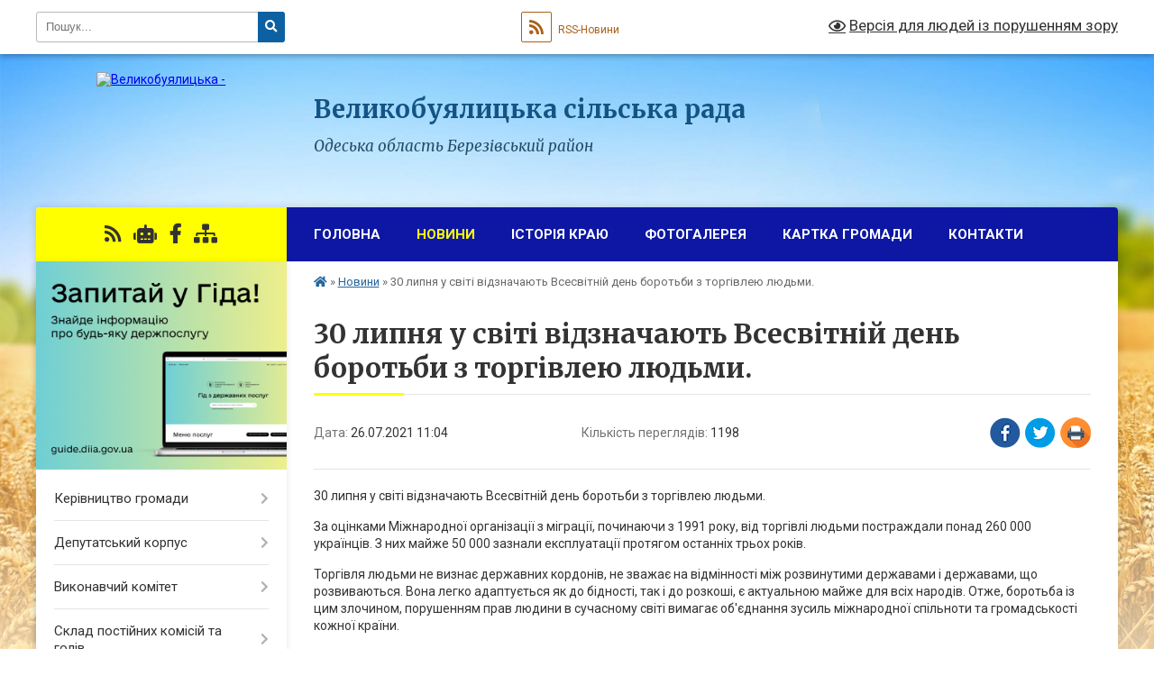

--- FILE ---
content_type: text/html; charset=UTF-8
request_url: https://vbuyalycka-gromada.gov.ua/news/1627460078/
body_size: 16855
content:
<!DOCTYPE html>
<html lang="uk">
<head>
	<!--[if IE]><meta http-equiv="X-UA-Compatible" content="IE=edge"><![endif]-->
	<meta charset="utf-8">
	<meta name="viewport" content="width=device-width, initial-scale=1">
	<!--[if IE]><script>
		document.createElement('header');
		document.createElement('nav');
		document.createElement('main');
		document.createElement('section');
		document.createElement('article');
		document.createElement('aside');
		document.createElement('footer');
		document.createElement('figure');
		document.createElement('figcaption');
	</script><![endif]-->
	<title>30 липня у світі відзначають Всесвітній день боротьби з торгівлею людьми. | Великобуялицька cільська рада Одеська область Березівський район</title>
	<meta name="description" content="30 липня у світі відзначають Всесвітній день боротьби з торгівлею людьми.. . За оцінками Міжнародної організації з міграції, починаючи з 1991 року, від торгівлі людьми постраждали понад 260 000 українців. З них майже 50 000 зазнали експлуат">
	<meta name="keywords" content="30, липня, у, світі, відзначають, Всесвітній, день, боротьби, з, торгівлею, людьми., |, Великобуялицька, cільська, рада, Одеська, область, Березівський, район">

	
		<meta property="og:image" content="https://rada.info/upload/users_files/04378416/gerb/ivanivskiy-rayon_1.png">
	<meta property="og:image:width" content="140">
	<meta property="og:image:height" content="140">
			<meta property="og:title" content="30 липня у світі відзначають Всесвітній день боротьби з торгівлею людьми.">
			<meta property="og:description" content="30 липня у світі відзначають Всесвітній день боротьби з торгівлею людьми.">
			<meta property="og:type" content="article">
	<meta property="og:url" content="https://vbuyalycka-gromada.gov.ua/news/1627460078/">
		
		<link rel="apple-touch-icon" sizes="57x57" href="https://gromada.org.ua/apple-icon-57x57.png">
	<link rel="apple-touch-icon" sizes="60x60" href="https://gromada.org.ua/apple-icon-60x60.png">
	<link rel="apple-touch-icon" sizes="72x72" href="https://gromada.org.ua/apple-icon-72x72.png">
	<link rel="apple-touch-icon" sizes="76x76" href="https://gromada.org.ua/apple-icon-76x76.png">
	<link rel="apple-touch-icon" sizes="114x114" href="https://gromada.org.ua/apple-icon-114x114.png">
	<link rel="apple-touch-icon" sizes="120x120" href="https://gromada.org.ua/apple-icon-120x120.png">
	<link rel="apple-touch-icon" sizes="144x144" href="https://gromada.org.ua/apple-icon-144x144.png">
	<link rel="apple-touch-icon" sizes="152x152" href="https://gromada.org.ua/apple-icon-152x152.png">
	<link rel="apple-touch-icon" sizes="180x180" href="https://gromada.org.ua/apple-icon-180x180.png">
	<link rel="icon" type="image/png" sizes="192x192"  href="https://gromada.org.ua/android-icon-192x192.png">
	<link rel="icon" type="image/png" sizes="32x32" href="https://gromada.org.ua/favicon-32x32.png">
	<link rel="icon" type="image/png" sizes="96x96" href="https://gromada.org.ua/favicon-96x96.png">
	<link rel="icon" type="image/png" sizes="16x16" href="https://gromada.org.ua/favicon-16x16.png">
	<link rel="manifest" href="https://gromada.org.ua/manifest.json">
	<meta name="msapplication-TileColor" content="#ffffff">
	<meta name="msapplication-TileImage" content="https://gromada.org.ua/ms-icon-144x144.png">
	<meta name="theme-color" content="#ffffff">
	
	
		<meta name="robots" content="">
	
	<link rel="preconnect" href="https://fonts.googleapis.com">
	<link rel="preconnect" href="https://fonts.gstatic.com" crossorigin>
	<link href="https://fonts.googleapis.com/css?family=Merriweather:400i,700|Roboto:400,400i,700,700i&amp;subset=cyrillic-ext" rel="stylesheet">

    <link rel="preload" href="https://cdnjs.cloudflare.com/ajax/libs/font-awesome/5.9.0/css/all.min.css" as="style">
	<link rel="stylesheet" href="https://cdnjs.cloudflare.com/ajax/libs/font-awesome/5.9.0/css/all.min.css" integrity="sha512-q3eWabyZPc1XTCmF+8/LuE1ozpg5xxn7iO89yfSOd5/oKvyqLngoNGsx8jq92Y8eXJ/IRxQbEC+FGSYxtk2oiw==" crossorigin="anonymous" referrerpolicy="no-referrer" />
	
    <link rel="preload" href="//gromada.org.ua/themes/nature/css/styles_vip.css?v=3.31" as="style">
	<link rel="stylesheet" href="//gromada.org.ua/themes/nature/css/styles_vip.css?v=3.31">
	<link rel="stylesheet" href="//gromada.org.ua/themes/nature/css/48425/theme_vip.css?v=1769262297">
	
		<!--[if lt IE 9]>
	<script src="https://oss.maxcdn.com/html5shiv/3.7.2/html5shiv.min.js"></script>
	<script src="https://oss.maxcdn.com/respond/1.4.2/respond.min.js"></script>
	<![endif]-->
	<!--[if gte IE 9]>
	<style type="text/css">
		.gradient { filter: none; }
	</style>
	<![endif]-->

</head>
<body class="">

	<a href="#top_menu" class="skip-link link" aria-label="Перейти до головного меню (Alt+1)" accesskey="1">Перейти до головного меню (Alt+1)</a>
	<a href="#left_menu" class="skip-link link" aria-label="Перейти до бічного меню (Alt+2)" accesskey="2">Перейти до бічного меню (Alt+2)</a>
    <a href="#main_content" class="skip-link link" aria-label="Перейти до головного вмісту (Alt+3)" accesskey="3">Перейти до текстового вмісту (Alt+3)</a>



		<div id="all_screen">

						<section class="search_menu">
				<div class="wrap">
					<div class="row">
						<div class="grid-25 fl">
							<form action="https://vbuyalycka-gromada.gov.ua/search/" class="search">
								<input type="text" name="q" value="" placeholder="Пошук..." aria-label="Введіть пошукову фразу" required>
								<button type="submit" name="search" value="y" aria-label="Натисніть для здійснення пошуку"><i class="fa fa-search"></i></button>
							</form>
							<a id="alt_version_eye" href="#" title="Версія для людей із порушенням зору" onclick="return set_special('89abd104848b3dc8fa0d75a8ce5d678eb39be20c');"><i class="far fa-eye"></i></a>
						</div>
						<div class="grid-75">
							<div class="row">
								<div class="grid-25" style="padding-top: 13px;">
									<div id="google_translate_element"></div>
								</div>
								<div class="grid-25" style="padding-top: 13px;">
									<a href="https://gromada.org.ua/rss/48425/" class="rss" title="RSS-стрічка"><span><i class="fa fa-rss"></i></span> RSS-Новини</a>
								</div>
								<div class="grid-50 alt_version_block">

									<div class="alt_version">
										<a href="#" class="set_special_version" onclick="return set_special('89abd104848b3dc8fa0d75a8ce5d678eb39be20c');"><i class="far fa-eye"></i> Версія для людей із порушенням зору</a>
									</div>

								</div>
								<div class="clearfix"></div>
							</div>
						</div>
						<div class="clearfix"></div>
					</div>
				</div>
			</section>
			
			<header>
				<div class="wrap">
					<div class="row">

						<div class="grid-25 logo fl">
							<a href="https://vbuyalycka-gromada.gov.ua/" id="logo">
								<img src="https://rada.info/upload/users_files/04378416/gerb/ivanivskiy-rayon_1.png" alt="Великобуялицька - ">
							</a>
						</div>
						<div class="grid-75 title fr">
							<div class="slogan_1">Великобуялицька cільська рада</div>
							<div class="slogan_2">Одеська область Березівський район</div>
						</div>
						<div class="clearfix"></div>

					</div>
				</div>
			</header>

			<div class="wrap">
				<section class="middle_block">

					<div class="row">
						<div class="grid-75 fr">
							<nav class="main_menu" id="top_menu">
								<ul>
																		<li class="">
										<a href="https://vbuyalycka-gromada.gov.ua/main/">Головна</a>
																													</li>
																		<li class="active">
										<a href="https://vbuyalycka-gromada.gov.ua/news/">Новини</a>
																													</li>
																		<li class="">
										<a href="https://vbuyalycka-gromada.gov.ua/istoriya-kraju-14-20-26-19-02-2019/">Історія краю</a>
																													</li>
																		<li class=" has-sub">
										<a href="https://vbuyalycka-gromada.gov.ua/photo/">Фотогалерея</a>
																				<button onclick="return show_next_level(this);" aria-label="Показати підменю"></button>
																														<ul>
																						<li>
												<a href="https://vbuyalycka-gromada.gov.ua/velikij-buyalik-12-34-33-26-03-2024/">Великий Буялик</a>
																																			</li>
																						<li>
												<a href="https://vbuyalycka-gromada.gov.ua/petrivka-14-18-59-26-03-2024/">Петрівка</a>
																																			</li>
																																</ul>
																			</li>
																		<li class="">
										<a href="https://vbuyalycka-gromada.gov.ua/structure/">Картка громади</a>
																													</li>
																		<li class="">
										<a href="https://vbuyalycka-gromada.gov.ua/feedback/">Контакти</a>
																													</li>
																										</ul>

								<button class="menu-button" id="open-button" tabindex="-1"><i class="fas fa-bars"></i> Меню сайту</button>

							</nav>
							<div class="clearfix"></div>

														<section class="bread_crumbs">
								<div xmlns:v="http://rdf.data-vocabulary.org/#"><a href="https://vbuyalycka-gromada.gov.ua/" title="Головна сторінка"><i class="fas fa-home"></i></a> &raquo; <a href="https://vbuyalycka-gromada.gov.ua/news/" aria-current="page">Новини</a>  &raquo; <span>30 липня у світі відзначають Всесвітній день боротьби з торгівлею людьми.</span></div>
							</section>
							
							<main id="main_content">

																											<h1>30 липня у світі відзначають Всесвітній день боротьби з торгівлею людьми.</h1>


<div class="row">
	<div class="grid-30 one_news_date">
		Дата: <span>26.07.2021 11:04</span>
	</div>
	<div class="grid-30 one_news_count">
		Кількість переглядів: <span>1198</span>
	</div>
		<div class="grid-30 one_news_socials">
		<button class="social_share" data-type="fb" aria-label="Поширити у Фейсбук"><img src="//gromada.org.ua/themes/nature/img/share/fb.png" alt="Іконака Фейсбук"></button>
		<button class="social_share" data-type="tw" aria-label="Поширити у Твітер"><img src="//gromada.org.ua/themes/nature/img/share/tw.png" alt="Іконка Твітер"></button>
		<button class="print_btn" onclick="window.print();" aria-label="Надрукувати"><img src="//gromada.org.ua/themes/nature/img/share/print.png" alt="Іконка принтеру"></button>
	</div>
		<div class="clearfix"></div>
</div>

<hr>

<p>30 липня у світі відзначають Всесвітній день боротьби з торгівлею людьми.</p>

<p>За оцінками Міжнародної організації з міграції, починаючи з 1991 року, від торгівлі людьми постраждали понад 260 000 українців. З них майже 50 000 зазнали експлуатації протягом останніх трьох років.</p>

<p>Торгівля людьми не визнає державних кордонів, не зважає на відмінності між розвинутими державами і державами, що розвиваються. Вона легко адаптується як до бідності, так і до розкоші, є актуальною майже для всіх народів. Отже, боротьба із цим злочином, порушенням прав людини в сучасному світі вимагає об&#39;єднання зусиль міжнародної спільноти та громадськості кожної країни.</p>

<p>Відео за посиланням:&nbsp;<a href="https://www.youtube.com/watch?v=Kj3qKrgKMiw&amp;list=LL&amp;index=3">https://www.youtube.com/watch?v=Kj3qKrgKMiw&amp;list=LL&amp;index=3</a></p>
<div class="clearfix"></div>

<hr>



<p><a href="https://vbuyalycka-gromada.gov.ua/news/" class="btn btn-grey">&laquo; повернутися</a></p>																	
							</main>
						</div>
						<div class="grid-25 fl">

							<div class="project_name">
								<a href="https://gromada.org.ua/rss/48425/" rel="nofollow" target="_blank" title="RSS-стрічка новин сайту"><i class="fas fa-rss"></i></a>
																<a href="https://vbuyalycka-gromada.gov.ua/feedback/#chat_bot" title="Наша громада в смартфоні"><i class="fas fa-robot"></i></a>
																																<a href="https://www.facebook.com/groups/petrovka.nash.dom/" rel="nofollow" target="_blank" title="Приєднуйтесь до нас у Facebook"><i class="fab fa-facebook-f"></i></a>																								<a href="https://vbuyalycka-gromada.gov.ua/sitemap/" title="Мапа сайту"><i class="fas fa-sitemap"></i></a>
							</div>
							<aside class="left_sidebar">
				
																<div class="diia_guide">
									<a href="https://guide.diia.gov.ua/" rel="nofollow" target="_blank"><img src="https://gromada.org.ua/upload/diia_guide.jpg" alt="Гід державних послуг"></a>
								</div>
								
																<nav class="sidebar_menu" id="left_menu">
									<ul>
																				<li class=" has-sub">
											<a href="https://vbuyalycka-gromada.gov.ua/kerivnictvo-gromadi-09-39-13-21-01-2020/">Керівництво громади</a>
																						<button onclick="return show_next_level(this);" aria-label="Показати підменю"></button>
																																	<i class="fa fa-chevron-right"></i>
											<ul>
																								<li class="">
													<a href="https://vbuyalycka-gromada.gov.ua/grafik-prijomu-gromadyan-15-04-22-26-12-2025/">Графік прийому громадян</a>
																																						</li>
																																			</ul>
																					</li>
																				<li class=" has-sub">
											<a href="https://vbuyalycka-gromada.gov.ua/deputatskij-korpus-13-37-20-15-02-2019/">Депутатський корпус</a>
																						<button onclick="return show_next_level(this);" aria-label="Показати підменю"></button>
																																	<i class="fa fa-chevron-right"></i>
											<ul>
																								<li class="">
													<a href="https://vbuyalycka-gromada.gov.ua/sklad-deputativ-viii-sklikannya-10-01-35-15-12-2020/">Склад депутатів VII скликання</a>
																																						</li>
																								<li class="">
													<a href="https://vbuyalycka-gromada.gov.ua/sklad-deputativ-ih-sklikannya-10-09-21-15-12-2020/">Склад депутатів VIII скликання</a>
																																						</li>
																								<li class="">
													<a href="https://vbuyalycka-gromada.gov.ua/viborchij-okrug-13-52-45-15-12-2020/">Опис меж виборчого округу депутатів</a>
																																						</li>
																																			</ul>
																					</li>
																				<li class=" has-sub">
											<a href="https://vbuyalycka-gromada.gov.ua/vikonavchij-komitet-13-32-27-15-02-2019/">Виконавчий комітет</a>
																						<button onclick="return show_next_level(this);" aria-label="Показати підменю"></button>
																																	<i class="fa fa-chevron-right"></i>
											<ul>
																								<li class=" has-sub">
													<a href="https://vbuyalycka-gromada.gov.ua/2025-16-04-02-08-01-2025/">2025</a>
																										<button onclick="return show_next_level(this);" aria-label="Показати підменю"></button>
																																							<i class="fa fa-chevron-right"></i>
													<ul>
																												<li><a href="https://vbuyalycka-gromada.gov.ua/proekti-rishen-vikonavchogo-komitetu-16-04-27-08-01-2025/">Проєкти рішень виконавчого комітету</a></li>
																												<li><a href="https://vbuyalycka-gromada.gov.ua/rishennya-vikonavchogo-komitetu-16-06-03-08-01-2025/">Рішення Виконавчого комітету</a></li>
																																									</ul>
																									</li>
																								<li class=" has-sub">
													<a href="https://vbuyalycka-gromada.gov.ua/2024-09-42-11-05-11-2024/">2024</a>
																										<button onclick="return show_next_level(this);" aria-label="Показати підменю"></button>
																																							<i class="fa fa-chevron-right"></i>
													<ul>
																												<li><a href="https://vbuyalycka-gromada.gov.ua/rishennya-vikonavchogo-komitetu-09-42-37-05-11-2024/">Рішення Виконавчого комітету</a></li>
																												<li><a href="https://vbuyalycka-gromada.gov.ua/proekti-rishen-vikonavchogo-komitetu-09-43-03-05-11-2024/">Проєкти рішень виконавчого комітету</a></li>
																																									</ul>
																									</li>
																								<li class=" has-sub">
													<a href="https://vbuyalycka-gromada.gov.ua/2026-09-11-58-06-01-2026/">2026</a>
																										<button onclick="return show_next_level(this);" aria-label="Показати підменю"></button>
																																							<i class="fa fa-chevron-right"></i>
													<ul>
																												<li><a href="https://vbuyalycka-gromada.gov.ua/proekti-rishen-vikonavchogo-komitetu-09-12-24-06-01-2026/">Проєкти рішень виконавчого комітету</a></li>
																												<li><a href="https://vbuyalycka-gromada.gov.ua/rishennya-vikonavchogo-komitetu-09-12-38-06-01-2026/">Рішення Виконавчого комітету</a></li>
																																									</ul>
																									</li>
																																			</ul>
																					</li>
																				<li class=" has-sub">
											<a href="https://vbuyalycka-gromada.gov.ua/sklad-postijnih-komisij-ta-goliv-13-30-14-15-02-2019/">Склад постійних комісій та голів</a>
																						<button onclick="return show_next_level(this);" aria-label="Показати підменю"></button>
																																	<i class="fa fa-chevron-right"></i>
											<ul>
																								<li class="">
													<a href="https://vbuyalycka-gromada.gov.ua/polozhennya-pro-postijni-komisii-velikobuyalickoi-silskoi-radi-16-40-57-15-12-2020/">ПОЛОЖЕННЯ  про постійні комісії Великобуялицької сільської ради</a>
																																						</li>
																																			</ul>
																					</li>
																				<li class=" has-sub">
											<a href="https://vbuyalycka-gromada.gov.ua/rishennya-sesij-velikobuyalickoi-silskoi-radi-11-54-29-15-12-2020/">Проекти рішень, рішення та відеозаписи сесій Великобуялицької сільської ради</a>
																						<button onclick="return show_next_level(this);" aria-label="Показати підменю"></button>
																																	<i class="fa fa-chevron-right"></i>
											<ul>
																								<li class="">
													<a href="https://vbuyalycka-gromada.gov.ua/reglament-velikobuyalickoi-silskoi-radi-13-55-55-15-12-2020/">Регламент Великобуялицької сільської ради</a>
																																						</li>
																								<li class="">
													<a href="https://vbuyalycka-gromada.gov.ua/i-sesiya-viii-cklikannya-11-56-22-15-12-2020/">Рішення сесій Великобуялицької сільської ради VIII cкликання</a>
																																						</li>
																								<li class=" has-sub">
													<a href="https://vbuyalycka-gromada.gov.ua/2023-rik-11-02-16-24-02-2023/">2023 рік</a>
																										<button onclick="return show_next_level(this);" aria-label="Показати підменю"></button>
																																							<i class="fa fa-chevron-right"></i>
													<ul>
																												<li><a href="https://vbuyalycka-gromada.gov.ua/xxxi-sesiya-viii-sklikannya-vid-16082023-r-11-13-03-30-08-2023/">XXXІ сесія VIII скликання від 16.08.2023 р</a></li>
																												<li><a href="https://vbuyalycka-gromada.gov.ua/xxx-sesiya-viii-sklikannya-vid-26062023-r-08-56-47-05-07-2023/">XXX сесія VIII скликання від 26.06.2023 р</a></li>
																												<li><a href="https://vbuyalycka-gromada.gov.ua/xxix-sesiya-viii-sklikannya-vid-23052023-r-13-26-31-01-06-2023/">XXIX сесія VIII скликання від 23.05.2023 р</a></li>
																												<li><a href="https://vbuyalycka-gromada.gov.ua/xxviii-sesiya-viii-sklikannya-10-23-00-09-05-2023/">XXVIII сесія VIII скликання від 01.05.2023р</a></li>
																												<li><a href="https://vbuyalycka-gromada.gov.ua/hhvii-sesiya-viii-sklikannya-vid-10042023-16-18-22-17-04-2023/">ХХVII сесія VIII скликання від 10.04.2023</a></li>
																												<li><a href="https://vbuyalycka-gromada.gov.ua/xxvi-sesiya-viii-sklikannya-vid-23032023-14-19-55-06-04-2023/">XXVI сесія  VIII скликання від 23.03.2023</a></li>
																												<li><a href="https://vbuyalycka-gromada.gov.ua/xxv-sesiya-viii-sklikannya-13-39-56-24-02-2023/">XXV сесія VIII скликання від 14.02.2023</a></li>
																												<li><a href="https://vbuyalycka-gromada.gov.ua/xxiv-sesiya-viii-sklikannya-11-52-35-24-02-2023/">XXIV сесія VIII скликання від 27.01.2023р</a></li>
																												<li><a href="https://vbuyalycka-gromada.gov.ua/32-sesiya-viii-sklikannya-vid-11092023-r-09-14-52-10-10-2023/">32 сесія VIII скликання від 11.09.2023 р</a></li>
																												<li><a href="https://vbuyalycka-gromada.gov.ua/34-sesiya-8-sklikannya-vid-15-grudnya-2023-roku-15-11-31-05-01-2024/">34 сесія 8 скликання від 15 грудня 2023 року</a></li>
																																									</ul>
																									</li>
																								<li class=" has-sub">
													<a href="https://vbuyalycka-gromada.gov.ua/2024-13-58-49-05-02-2024/">2024 рік</a>
																										<button onclick="return show_next_level(this);" aria-label="Показати підменю"></button>
																																							<i class="fa fa-chevron-right"></i>
													<ul>
																												<li><a href="https://vbuyalycka-gromada.gov.ua/proekti-rishen-velikobuyalickoi-silskoi-radi-08-49-05-16-09-2024/">Проєкти рішень Великобуялицької сільської ради</a></li>
																												<li><a href="https://vbuyalycka-gromada.gov.ua/rishennya-velikobuyalickoi-silskoi-radi-10-10-09-05-11-2024/">Рішення Великобуялицької сільської ради</a></li>
																																									</ul>
																									</li>
																								<li class=" has-sub">
													<a href="https://vbuyalycka-gromada.gov.ua/2025-rik-16-05-38-08-01-2025/">2025 рік</a>
																										<button onclick="return show_next_level(this);" aria-label="Показати підменю"></button>
																																							<i class="fa fa-chevron-right"></i>
													<ul>
																												<li><a href="https://vbuyalycka-gromada.gov.ua/proekti-rishen-velikobuyalickoi-silskoi-radi-16-06-45-08-01-2025/">Проєкти рішень Великобуялицької сільської ради</a></li>
																												<li><a href="https://vbuyalycka-gromada.gov.ua/rishennya-velikobuyalickoi-silskoi-radi-16-07-03-08-01-2025/">Рішення Великобуялицької сільської ради</a></li>
																																									</ul>
																									</li>
																								<li class="">
													<a href="https://vbuyalycka-gromada.gov.ua/video-translyacii-11-00-32-24-10-2024/">Відео - трансляції</a>
																																						</li>
																								<li class="">
													<a href="https://vbuyalycka-gromada.gov.ua/rishennya-sesij-velikobuyalickoi-silskoi-radi-vii-sklikannya-12-24-36-26-03-2024/">Рішення сесій Великобуялицької сільської ради VII скликання</a>
																																						</li>
																								<li class=" has-sub">
													<a href="https://vbuyalycka-gromada.gov.ua/2026-rik-09-45-50-06-01-2026/">2026 рік</a>
																										<button onclick="return show_next_level(this);" aria-label="Показати підменю"></button>
																																							<i class="fa fa-chevron-right"></i>
													<ul>
																												<li><a href="https://vbuyalycka-gromada.gov.ua/proekti-rishen-velikobuyalickoi-silskoi-radi-09-46-07-06-01-2026/">Проєкти рішень Великобуялицької сільської ради</a></li>
																												<li><a href="https://vbuyalycka-gromada.gov.ua/rishennya-velikobuyalickoi-silskoi-radi-09-46-20-06-01-2026/">Рішення Великобуялицької сільської ради</a></li>
																																									</ul>
																									</li>
																																			</ul>
																					</li>
																				<li class=" has-sub">
											<a href="https://vbuyalycka-gromada.gov.ua/bjudzhet-dlya-gromadyan-13-22-58-07-04-2020/">Бюджет громади</a>
																						<button onclick="return show_next_level(this);" aria-label="Показати підменю"></button>
																																	<i class="fa fa-chevron-right"></i>
											<ul>
																								<li class=" has-sub">
													<a href="https://vbuyalycka-gromada.gov.ua/zviti-po-pasportam-za-2020-rik-16-04-51-19-04-2021/">Звіти паспортів  бюджетних програм</a>
																										<button onclick="return show_next_level(this);" aria-label="Показати підменю"></button>
																																							<i class="fa fa-chevron-right"></i>
													<ul>
																												<li><a href="https://vbuyalycka-gromada.gov.ua/2021-rik-14-44-38-25-01-2022/">Фінансовий відділ</a></li>
																												<li><a href="https://vbuyalycka-gromada.gov.ua/viddil-osviti-14-59-05-25-01-2022/">Відділ освіти</a></li>
																												<li><a href="https://vbuyalycka-gromada.gov.ua/aparat-15-32-50-25-01-2022/">Апарат</a></li>
																																									</ul>
																									</li>
																								<li class=" has-sub">
													<a href="javascript:;">Паспорти бюджетних программ - Великобуялицька сільська рада Березівського району Одеської області</a>
																										<button onclick="return show_next_level(this);" aria-label="Показати підменю"></button>
																																							<i class="fa fa-chevron-right"></i>
													<ul>
																												<li><a href="https://vbuyalycka-gromada.gov.ua/2023-rik-11-54-40-01-08-2023/">2023 рік</a></li>
																												<li><a href="https://vbuyalycka-gromada.gov.ua/2021-rikj-11-14-29-14-03-2024/">2021 рік</a></li>
																												<li><a href="https://vbuyalycka-gromada.gov.ua/2022-11-27-10-14-03-2024/">2022 рік</a></li>
																												<li><a href="https://vbuyalycka-gromada.gov.ua/2024-rik-11-27-55-14-03-2024/">2024 рік</a></li>
																												<li><a href="https://vbuyalycka-gromada.gov.ua/2025-09-29-29-21-01-2025/">2025 рік</a></li>
																																									</ul>
																									</li>
																								<li class=" has-sub">
													<a href="https://vbuyalycka-gromada.gov.ua/pasporta-bjudzhetnih-programm-na-2021-rik-15-15-28-30-03-2021/">Паспорта бюджетних программ - Відділ освіти, молоді та спорту Великобуялицької сільської ради</a>
																										<button onclick="return show_next_level(this);" aria-label="Показати підменю"></button>
																																							<i class="fa fa-chevron-right"></i>
													<ul>
																												<li><a href="https://vbuyalycka-gromada.gov.ua/2021-rik-11-28-26-14-03-2024/">2021 рік</a></li>
																												<li><a href="https://vbuyalycka-gromada.gov.ua/2022-rik-11-28-43-14-03-2024/">2022 рік</a></li>
																												<li><a href="https://vbuyalycka-gromada.gov.ua/2023-rik-11-28-57-14-03-2024/">2023 рік</a></li>
																												<li><a href="https://vbuyalycka-gromada.gov.ua/2024-rik-11-29-14-14-03-2024/">2024 рік</a></li>
																																									</ul>
																									</li>
																								<li class=" has-sub">
													<a href="https://vbuyalycka-gromada.gov.ua/pasporti-bjudzhetnih-programm-finansovij-viddil-berezivskogo-rajonu-odeskoi-oblasti-11-51-56-21-03-2024/">Паспорти бюджетних программ - Фінансовий відділ Великобуялицької сільської ради</a>
																										<button onclick="return show_next_level(this);" aria-label="Показати підменю"></button>
																																							<i class="fa fa-chevron-right"></i>
													<ul>
																												<li><a href="https://vbuyalycka-gromada.gov.ua/2020-rik-11-56-27-21-03-2024/">2020 рік</a></li>
																												<li><a href="https://vbuyalycka-gromada.gov.ua/2021-rik-11-56-47-21-03-2024/">2021 рік</a></li>
																												<li><a href="https://vbuyalycka-gromada.gov.ua/2022-rik-11-57-12-21-03-2024/">2022 рік</a></li>
																												<li><a href="https://vbuyalycka-gromada.gov.ua/2023-rik-11-57-35-21-03-2024/">2023 рік</a></li>
																												<li><a href="https://vbuyalycka-gromada.gov.ua/2024-rik-11-57-57-21-03-2024/">2024 рік</a></li>
																																									</ul>
																									</li>
																								<li class="">
													<a href="https://vbuyalycka-gromada.gov.ua/rishennya-pro-bjudzhet-velikobuyalickoi-silskoi-obednanoi-teritorialnoi-gromadi-na-2021-rik-14-52-39-12-01-2021/">Рішення про бюджет Великобуялицької сільської об'єднаної територіальної громади на 2021 рік</a>
																																						</li>
																								<li class="">
													<a href="https://vbuyalycka-gromada.gov.ua/prognoz-bjudzhetu-na-20222024-roki-13-58-13-14-09-2021/">Прогноз бюджету на 2022-2024 роки.</a>
																																						</li>
																								<li class=" has-sub">
													<a href="https://vbuyalycka-gromada.gov.ua/zvit-pro-vikonannya-bjudzhetu-za-2020-rik-09-12-22-15-03-2021/">Звіт про виконання бюджету</a>
																										<button onclick="return show_next_level(this);" aria-label="Показати підменю"></button>
																																							<i class="fa fa-chevron-right"></i>
													<ul>
																												<li><a href="https://vbuyalycka-gromada.gov.ua/2024-rik-10-14-46-30-08-2024/">2024 рік</a></li>
																												<li><a href="https://vbuyalycka-gromada.gov.ua/2020-rik-14-54-43-10-04-2024/">2020 рік</a></li>
																												<li><a href="https://vbuyalycka-gromada.gov.ua/2021-rik-14-55-13-10-04-2024/">2021 рік</a></li>
																												<li><a href="https://vbuyalycka-gromada.gov.ua/2022-rik-14-55-43-10-04-2024/">2022 рік</a></li>
																												<li><a href="https://vbuyalycka-gromada.gov.ua/2023-rik-14-56-06-10-04-2024/">2023 рік</a></li>
																												<li><a href="https://vbuyalycka-gromada.gov.ua/2025-13-56-00-27-08-2025/">2025</a></li>
																																									</ul>
																									</li>
																								<li class="">
													<a href="https://vbuyalycka-gromada.gov.ua/rishennya-sesii-po-prognozu-bjudzhetu-na-2022-rik-13-31-51-23-09-2021/">Рішення сесії по прогнозу бюджету на 2022 рік</a>
																																						</li>
																								<li class="">
													<a href="https://vbuyalycka-gromada.gov.ua/zvit-pro-vikonannya-bjudzhetu-za-ii-kvartal-2021-roku-14-46-31-29-10-2021/">Звіт про виконання бюджету за II квартал 2021 року</a>
																																						</li>
																								<li class="">
													<a href="https://vbuyalycka-gromada.gov.ua/zvit-pro-vikanyannya-bjuzhetu-za-iii-kvartal-2021-roku-14-48-34-29-10-2021/">Звіт про виканяння бюжету за III квартал 2021 року</a>
																																						</li>
																								<li class="">
													<a href="https://vbuyalycka-gromada.gov.ua/zvit-pro-vikanyannya-bjuzhetu-za-i-kvartal-2021-roku-11-47-18-26-04-2021/">Звіт про виканяння бюжету за I квартал 2021 року</a>
																																						</li>
																								<li class="">
													<a href="https://vbuyalycka-gromada.gov.ua/novi-rahunki-po-velikobuyalickij-silskij-radi-na-2022-rik-11-32-29-17-01-2022/">Нові рахунки по Великобуялицькій сільській раді на 2022 рік</a>
																																						</li>
																								<li class=" has-sub">
													<a href="https://vbuyalycka-gromada.gov.ua/zvit-pro-vikonannya-bjudzhetu-za-iv-kvartal-2022-roku-14-57-58-28-03-2023/">Звіт про виконання бюджету за IV квартал 2022 року</a>
																										<button onclick="return show_next_level(this);" aria-label="Показати підменю"></button>
																																							<i class="fa fa-chevron-right"></i>
													<ul>
																												<li><a href="https://vbuyalycka-gromada.gov.ua/rishennya-pro-zvit-14-59-09-28-03-2023/">рішення про звіт</a></li>
																																									</ul>
																									</li>
																								<li class=" has-sub">
													<a href="https://vbuyalycka-gromada.gov.ua/bjudzhetni-zapiti--velikobuyalickoi-silskoi-radi-berezivskogo-rajonu-odeskoi-oblasti-11-50-35-14-03-2024/">Бюджетні запити  -  Великобуялицької сільської ради Березівського району Одеської області</a>
																										<button onclick="return show_next_level(this);" aria-label="Показати підменю"></button>
																																							<i class="fa fa-chevron-right"></i>
													<ul>
																												<li><a href="https://vbuyalycka-gromada.gov.ua/2020-10-14-22-21-03-2024/">2020 рік</a></li>
																												<li><a href="https://vbuyalycka-gromada.gov.ua/2021-rik-11-51-12-14-03-2024/">2021 рік</a></li>
																												<li><a href="https://vbuyalycka-gromada.gov.ua/2022-rik-11-51-29-14-03-2024/">2022 рік</a></li>
																												<li><a href="https://vbuyalycka-gromada.gov.ua/2023-rik-11-51-48-14-03-2024/">2023 рік</a></li>
																												<li><a href="https://vbuyalycka-gromada.gov.ua/2024-rik-11-52-06-14-03-2024/">2024 рік</a></li>
																												<li><a href="https://vbuyalycka-gromada.gov.ua/2025-rik-09-32-44-21-01-2025/">2025 рік</a></li>
																																									</ul>
																									</li>
																								<li class=" has-sub">
													<a href="https://vbuyalycka-gromada.gov.ua/bjudzhet-11-23-48-13-11-2024/">Бюджет</a>
																										<button onclick="return show_next_level(this);" aria-label="Показати підменю"></button>
																																							<i class="fa fa-chevron-right"></i>
													<ul>
																												<li><a href="https://vbuyalycka-gromada.gov.ua/bjudzhet-na-2025-11-24-35-13-11-2024/">Бюджет на 2025 рік</a></li>
																												<li><a href="https://vbuyalycka-gromada.gov.ua/bjudzhet-na-2023-rik-11-27-34-13-11-2024/">Бюджет на 2023 рік</a></li>
																												<li><a href="https://vbuyalycka-gromada.gov.ua/bjudzhet-na-2026-rik-11-04-44-26-12-2025/">Бюджет на 2026 рік</a></li>
																												<li><a href="https://vbuyalycka-gromada.gov.ua/2024-14-14-24-09-12-2024/">Бюджет на  2024 рік</a></li>
																												<li><a href="https://vbuyalycka-gromada.gov.ua/bjudzhet-na-2022-rik-11-38-20-14-11-2024/">Бюджет на 2022 рік</a></li>
																																									</ul>
																									</li>
																								<li class=" has-sub">
													<a href="https://vbuyalycka-gromada.gov.ua/prognoz-bjudzhetu-na-20262028-roki-10-53-49-27-08-2025/">Прогноз бюджету на 2026-2028 роки</a>
																										<button onclick="return show_next_level(this);" aria-label="Показати підменю"></button>
																																							<i class="fa fa-chevron-right"></i>
													<ul>
																												<li><a href="https://vbuyalycka-gromada.gov.ua/rishennya-pro-prognoz-bjudzhetu-velikobuyalickoi-silskoi-teritorialnoi-gromadi-na-20262028-roki-13-50-02-27-08-2025/">Рішення про прогноз бюджету Великобуялицької сільської територіальної громади на 2026-2028 роки</a></li>
																																									</ul>
																									</li>
																								<li class=" has-sub">
													<a href="https://vbuyalycka-gromada.gov.ua/proekti-bjudzhetu-14-02-21-03-12-2024/">Проекти бюджету</a>
																										<button onclick="return show_next_level(this);" aria-label="Показати підменю"></button>
																																							<i class="fa fa-chevron-right"></i>
													<ul>
																												<li><a href="https://vbuyalycka-gromada.gov.ua/proekt-bjudzhetu-na-2025-rik-14-04-21-03-12-2024/">Проект бюджету на 2025 рік</a></li>
																												<li><a href="https://vbuyalycka-gromada.gov.ua/proekt-bjudzhetu-na-2023-rik-14-07-57-03-12-2024/">Проект бюджету на 2023 рік</a></li>
																																									</ul>
																									</li>
																								<li class=" has-sub">
													<a href="https://vbuyalycka-gromada.gov.ua/pasporta-bjudzhetnih-programm-09-45-33-29-10-2024/">Паспорта бюджетних программ</a>
																										<button onclick="return show_next_level(this);" aria-label="Показати підменю"></button>
																																							<i class="fa fa-chevron-right"></i>
													<ul>
																												<li><a href="https://vbuyalycka-gromada.gov.ua/pasporti-bjudzhetnih-programm-velikobuyalicka-silska-rada-berezivskogo-rajonu-odeskoi-oblasti-09-47-10-29-10-2024/">Паспорти бюджетних программ - Великобуялицька сільська рада Березівського району Одеської області</a></li>
																												<li><a href="https://vbuyalycka-gromada.gov.ua/pasporta-bjudzhetnih-programm-viddil-osviti-molodi-ta-sportu-velikobuyalickoi-silskoi-radi-11-42-11-14-11-2024/">Паспорта бюджетних программ - Відділ освіти, молоді та спорту Великобуялицької сільської ради</a></li>
																												<li><a href="https://vbuyalycka-gromada.gov.ua/pasporti-bjudzhetnih-programm-finansovij-viddil-velikobuyalickoi-silskoi-radi-11-42-36-14-11-2024/">Паспорти бюджетних программ - Фінансовий відділ Великобуялицької сільської ради</a></li>
																																									</ul>
																									</li>
																																			</ul>
																					</li>
																				<li class=" has-sub">
											<a href="https://vbuyalycka-gromada.gov.ua/vakansii-10-18-24-15-12-2020/">Вакансії</a>
																						<button onclick="return show_next_level(this);" aria-label="Показати підменю"></button>
																																	<i class="fa fa-chevron-right"></i>
											<ul>
																								<li class="">
													<a href="https://vbuyalycka-gromada.gov.ua/perelik-pitan-na-znannya-zakonodavstva-10-40-46-15-12-2020/">Перелік питань на знання законодавства</a>
																																						</li>
																																			</ul>
																					</li>
																				<li class="">
											<a href="https://vbuyalycka-gromada.gov.ua/derzhavna-reestraciya-14-17-39-15-02-2019/">Законодавство</a>
																																</li>
																				<li class=" has-sub">
											<a href="https://vbuyalycka-gromada.gov.ua/derzhavna-reestraciya-neruhomosti-11-05-11-27-05-2021/">Державна реєстрація нерухомості</a>
																						<button onclick="return show_next_level(this);" aria-label="Показати підменю"></button>
																																	<i class="fa fa-chevron-right"></i>
											<ul>
																								<li class="">
													<a href="https://vbuyalycka-gromada.gov.ua/administrativnij-zbir-za-derzhavnu-reestraciju-rechovih-prav-na-neruhome-majno-11-33-43-27-05-2021/">Адміністративний збір за державну реєстрацію речових прав на нерухоме майно</a>
																																						</li>
																								<li class="">
													<a href="https://vbuyalycka-gromada.gov.ua/zakonodavstvo-u-sferi-derzhavnoi-reestracii-rechovih-prav-na-neruhome-majno-11-39-01-27-05-2021/">Законодавство у сфері державної реєстрації речових прав на нерухоме майно</a>
																																						</li>
																								<li class="">
													<a href="https://vbuyalycka-gromada.gov.ua/korisne-pro-derzhavnu-reestraciju-15-11-15-23-06-2021/">Корисне про державну реєстрацію</a>
																																						</li>
																																			</ul>
																					</li>
																				<li class=" has-sub">
											<a href="https://vbuyalycka-gromada.gov.ua/zemelni-pitannya-10-59-05-22-10-2021/">Земельні питання</a>
																						<button onclick="return show_next_level(this);" aria-label="Показати підменю"></button>
																																	<i class="fa fa-chevron-right"></i>
											<ul>
																								<li class="">
													<a href="https://vbuyalycka-gromada.gov.ua/zemelni-reformi-11-04-04-22-10-2021/">Земельні реформи</a>
																																						</li>
																								<li class="">
													<a href="https://vbuyalycka-gromada.gov.ua/korisna-informaciya-14-05-07-07-12-2024/">Корисна інформація</a>
																																						</li>
																																			</ul>
																					</li>
																				<li class=" has-sub">
											<a href="https://vbuyalycka-gromada.gov.ua/viddil-osviti-molodi-ta-sportu-12-34-33-01-08-2023/">Відділ освіти, молоді та спорту Великобуялицької сільської ради</a>
																						<button onclick="return show_next_level(this);" aria-label="Показати підменю"></button>
																																	<i class="fa fa-chevron-right"></i>
											<ul>
																								<li class="">
													<a href="https://vbuyalycka-gromada.gov.ua/novini-13-11-20-15-05-2024/">Новини</a>
																																						</li>
																								<li class="">
													<a href="https://vbuyalycka-gromada.gov.ua/zamovlennya-pidruchnikiv-16-19-05-25-03-2025/">Замовлення підручників</a>
																																						</li>
																								<li class="">
													<a href="https://vbuyalycka-gromada.gov.ua/normativni-dokumenti-dlya-zakladiv-zagalnoi-serednoi-osviti-u-novomu-20242025-n-r-15-39-35-19-08-2024/">Нормативні документи для закладів загальної середньої освіти</a>
																																						</li>
																								<li class="">
													<a href="https://vbuyalycka-gromada.gov.ua/aktivni-parki-13-21-37-16-05-2024/">Активні парки</a>
																																						</li>
																								<li class="">
													<a href="https://vbuyalycka-gromada.gov.ua/strategii-rozvitku-08-28-55-12-11-2024/">Стратегії розвитку</a>
																																						</li>
																								<li class="">
													<a href="https://vbuyalycka-gromada.gov.ua/golovna-11-07-13-15-04-2024/">Головна</a>
																																						</li>
																								<li class="">
													<a href="https://vbuyalycka-gromada.gov.ua/diyalnist-viddilu-oksm-11-08-25-15-04-2024/">Діяльність відділу ОМС</a>
																																						</li>
																								<li class=" has-sub">
													<a href="https://vbuyalycka-gromada.gov.ua/zakladi-osviti-11-08-45-15-04-2024/">Заклади освіти</a>
																										<button onclick="return show_next_level(this);" aria-label="Показати підменю"></button>
																																							<i class="fa fa-chevron-right"></i>
													<ul>
																												<li><a href="https://vbuyalycka-gromada.gov.ua/velikobuyalickij-zdo-berizka-10-52-21-16-04-2024/">Великобуялицький ЗДО "Берізка"</a></li>
																												<li><a href="https://vbuyalycka-gromada.gov.ua/petrivskij-zdo-sonechko-11-15-21-16-04-2024/">Буялицький ЗДО "Сонечко"</a></li>
																												<li><a href="https://vbuyalycka-gromada.gov.ua/petrivskij-lice-№1-11-10-38-15-04-2024/">Буялицький ліце №2</a></li>
																												<li><a href="https://vbuyalycka-gromada.gov.ua/petrivskij-licej-№2-11-11-01-15-04-2024/">Буялицький ліцей №1</a></li>
																												<li><a href="https://vbuyalycka-gromada.gov.ua/velikobuyalickij-licej-11-11-26-15-04-2024/">Великобуялицький ліцей</a></li>
																												<li><a href="https://vbuyalycka-gromada.gov.ua/petrivskij-zdo-kulbabka-11-00-14-17-04-2024/">Буялицький ЗДО "Кульбабка"</a></li>
																																									</ul>
																									</li>
																								<li class="">
													<a href="https://vbuyalycka-gromada.gov.ua/pozashkilni-zakladi-11-09-28-15-04-2024/">Позашкільні заклади</a>
																																						</li>
																								<li class="">
													<a href="https://vbuyalycka-gromada.gov.ua/galereya-11-09-45-15-04-2024/">Галерея</a>
																																						</li>
																								<li class="">
													<a href="https://vbuyalycka-gromada.gov.ua/dsns-perelik-dokumentacii-v-zakladah-osviti-09-18-04-01-08-2024/">ДСНС. Перелік документації в закладах освіти</a>
																																						</li>
																								<li class="">
													<a href="https://vbuyalycka-gromada.gov.ua/kontakti-11-09-58-15-04-2024/">Контакти</a>
																																						</li>
																																			</ul>
																					</li>
																				<li class=" has-sub">
											<a href="https://vbuyalycka-gromada.gov.ua/viddil-socialnogo-zahistu-velikobuyalickoi-selischnoi-radi-15-04-46-09-09-2021/">Сектор соціального захисту Великобуялицької селищної ради</a>
																						<button onclick="return show_next_level(this);" aria-label="Показати підменю"></button>
																																	<i class="fa fa-chevron-right"></i>
											<ul>
																								<li class="">
													<a href="https://vbuyalycka-gromada.gov.ua/reestraciya-kolektivnih-dogovoriv-15-05-58-09-09-2021/">Реєстрація колективних договорів</a>
																																						</li>
																								<li class="">
													<a href="https://vbuyalycka-gromada.gov.ua/korisna-informaciya-14-05-20-23-08-2024/">Корисна інформація</a>
																																						</li>
																								<li class=" has-sub">
													<a href="https://vbuyalycka-gromada.gov.ua/derzhavna-socialna-dopomoga-14-06-19-23-08-2024/">Державна соціальна допомога</a>
																										<button onclick="return show_next_level(this);" aria-label="Показати підменю"></button>
																																							<i class="fa fa-chevron-right"></i>
													<ul>
																												<li><a href="https://vbuyalycka-gromada.gov.ua/dopomoga-u-zv’yazku-z-vagitnistju-ta-pologami-13-42-50-07-10-2024/">Допомога у зв’язку з вагітністю та пологами</a></li>
																												<li><a href="https://vbuyalycka-gromada.gov.ua/dopomoga-pri-narodzhenni-ditini-13-43-54-07-10-2024/">Допомога при народженні дитини</a></li>
																												<li><a href="https://vbuyalycka-gromada.gov.ua/dopomoga-pri-usinovlenni-ditini-13-44-41-07-10-2024/">Допомога при усиновленні дитини</a></li>
																												<li><a href="https://vbuyalycka-gromada.gov.ua/dopomoga-na-ditej-nad-yakimi-vstanovleno-opiku-chi-pikluvannya-13-45-31-07-10-2024/">Допомога на дітей, над якими встановлено опіку чи піклування</a></li>
																												<li><a href="https://vbuyalycka-gromada.gov.ua/dopomoga-na-ditej-odinokim-materyam-13-46-22-07-10-2024/">Допомога на дітей одиноким матерям</a></li>
																												<li><a href="https://vbuyalycka-gromada.gov.ua/dopomoga-osobi-yaka-doglyadae-za-hvoroju-ditinoju-13-47-10-07-10-2024/">Допомога особі, яка доглядає за хворою дитиною</a></li>
																												<li><a href="https://vbuyalycka-gromada.gov.ua/municipalna-nyanya-08-16-51-16-09-2024/">Муніципальна няня</a></li>
																																									</ul>
																									</li>
																								<li class=" has-sub">
													<a href="https://vbuyalycka-gromada.gov.ua/informaciya-vpo-08-33-40-04-09-2024/">Інформація ВПО</a>
																										<button onclick="return show_next_level(this);" aria-label="Показати підменю"></button>
																																							<i class="fa fa-chevron-right"></i>
													<ul>
																												<li><a href="https://vbuyalycka-gromada.gov.ua/foto-ta-video-15-15-41-03-10-2025/">Фото та відео</a></li>
																																									</ul>
																									</li>
																								<li class="">
													<a href="https://vbuyalycka-gromada.gov.ua/informaciya-simyam-zahisnikiv-ta-zahisnic-13-23-35-11-10-2024/">Інформація сім'ям захісників та захисниць</a>
																																						</li>
																								<li class=" has-sub">
													<a href="https://vbuyalycka-gromada.gov.ua/informaciya-pro-poslugi-dlya-postrazhdalih-vid-vibuhonebezpechnih-predmetiv-15-45-21-11-06-2025/">Інформація про послуги для постраждалих від вибухонебезпечних предметів</a>
																										<button onclick="return show_next_level(this);" aria-label="Показати підменю"></button>
																																							<i class="fa fa-chevron-right"></i>
													<ul>
																												<li><a href="https://vbuyalycka-gromada.gov.ua/katalog-poslug-dlya-postrazhdalih-vid-vibuhonebezpechnih-predmetiv-15-48-17-11-06-2025/">Каталог послуг для постраждалих від вибухонебезпечних предметів</a></li>
																												<li><a href="https://vbuyalycka-gromada.gov.ua/poryadok-informuvannya-pro-poslugi-ta-vidi-dopomog-dlya-postrazhdalih-vid-vibuhonebezpechnih-predmetiv-ta-dlya-chleniv-simej-osib-zagiblih-v-15-54-21-11-06-2025/">ПОРЯДОК інформування про послуги та види допомог для постраждалих від вибухонебезпечних предметів та для членів сімей осіб, загиблих від вибухонебезпечних предметів на території Одеської області</a></li>
																												<li><a href="https://vbuyalycka-gromada.gov.ua/zagalni-zasadi-organizacii-vzaemodii-z-pitan-nadannya-dopomogi-postrazhdalim-vid-vibuhonebezpechnih-predmetiv-osobam-ta-chlenam-simej-osib-z-15-55-06-11-06-2025/">Загальні засади організації взаємодії з питань надання допомоги постраждалим від вибухонебезпечних предметів особам та членам сімей осіб, загиблих від вибухонебезпечних предметів на території Одеської області</a></li>
																																									</ul>
																									</li>
																								<li class="">
													<a href="https://vbuyalycka-gromada.gov.ua/protidiya-domashnomu-nasilstvu-09-48-43-19-12-2024/">Протидія домашньому насильству</a>
																																						</li>
																								<li class="">
													<a href="https://vbuyalycka-gromada.gov.ua/nadannya-materialnoi-dopomogi-gromadyanam-yaki-opinilis-v-skrutnih-zhittevih-obstavinah-11-27-10-23-08-2024/">Надання матеріальної допомоги громадянам, які опинились в скрутних життєвих обставинах</a>
																																						</li>
																																			</ul>
																					</li>
																				<li class=" has-sub">
											<a href="https://vbuyalycka-gromada.gov.ua/viddil-osviti-11-52-45-15-03-2021/">Служба у справах дітей</a>
																						<button onclick="return show_next_level(this);" aria-label="Показати підменю"></button>
																																	<i class="fa fa-chevron-right"></i>
											<ul>
																								<li class="">
													<a href="https://vbuyalycka-gromada.gov.ua/vazhliva-informaciya-10-20-15-19-04-2021/">Важлива інформація</a>
																																						</li>
																								<li class="">
													<a href="https://vbuyalycka-gromada.gov.ua/novini-10-30-09-19-04-2021/">НОВИНИ</a>
																																						</li>
																																			</ul>
																					</li>
																				<li class="">
											<a href="https://vbuyalycka-gromada.gov.ua/viddil-cnap-velikobuyalickoi-silskoi-radi-14-59-52-20-12-2023/">Відділ "ЦНАП" Великобуялицької сільської ради</a>
																																</li>
																				<li class=" has-sub">
											<a href="https://vbuyalycka-gromada.gov.ua/bezbarernist-08-20-22-20-06-2025/">БЕЗБАР'ЄРНІСТЬ</a>
																						<button onclick="return show_next_level(this);" aria-label="Показати підменю"></button>
																																	<i class="fa fa-chevron-right"></i>
											<ul>
																								<li class="">
													<a href="https://vbuyalycka-gromada.gov.ua/zvit-09-07-54-18-12-2025/">Звіт</a>
																																						</li>
																								<li class="">
													<a href="https://vbuyalycka-gromada.gov.ua/plan-zahodiv-20252026r-08-10-00-10-10-2025/">План заходів 2025-2026р.</a>
																																						</li>
																								<li class="">
													<a href="https://vbuyalycka-gromada.gov.ua/bezbarernij-marshrut-18-10-12-01-12-2025/">Безбар'єрний маршрут</a>
																																						</li>
																																			</ul>
																					</li>
																				<li class="">
											<a href="https://vbuyalycka-gromada.gov.ua/zvit-silskogo-golovi-23-44-23-25-01-2025/">Звіт сільського голови</a>
																																</li>
																				<li class=" has-sub">
											<a href="https://vbuyalycka-gromada.gov.ua/policejskij-oficer-gromadi-11-55-34-12-09-2025/">Поліцейський офіцер громади</a>
																						<button onclick="return show_next_level(this);" aria-label="Показати підменю"></button>
																																	<i class="fa fa-chevron-right"></i>
											<ul>
																								<li class="">
													<a href="https://vbuyalycka-gromada.gov.ua/chim-zajmaetsya-policejskij-oficer-gromadi-12-03-47-12-09-2025/">Чим займається поліцейський офіцер громади?</a>
																																						</li>
																								<li class="">
													<a href="https://vbuyalycka-gromada.gov.ua/informue-12-05-15-12-09-2025/">Інформує</a>
																																						</li>
																								<li class="">
													<a href="https://vbuyalycka-gromada.gov.ua/kontakti-12-06-29-12-09-2025/">Контакти</a>
																																						</li>
																																			</ul>
																					</li>
																				<li class=" has-sub">
											<a href="https://vbuyalycka-gromada.gov.ua/oficerryatuvalnik-11-39-02-11-11-2025/">Офіцер-рятувальник громади</a>
																						<button onclick="return show_next_level(this);" aria-label="Показати підменю"></button>
																																	<i class="fa fa-chevron-right"></i>
											<ul>
																								<li class="">
													<a href="https://vbuyalycka-gromada.gov.ua/kontakti-11-44-13-11-11-2025/">Контакти</a>
																																						</li>
																																			</ul>
																					</li>
																				<li class="">
											<a href="https://vbuyalycka-gromada.gov.ua/molodizhna-rada-15-16-36-29-08-2025/">МОЛОДІЖНА РАДА</a>
																																</li>
																				<li class=" has-sub">
											<a href="https://vbuyalycka-gromada.gov.ua/robota-z-gromadyanami-09-10-30-16-06-2025/">Робота з громадянами</a>
																						<button onclick="return show_next_level(this);" aria-label="Показати підменю"></button>
																																	<i class="fa fa-chevron-right"></i>
											<ul>
																								<li class="">
													<a href="https://vbuyalycka-gromada.gov.ua/poryadok-oskarzhennya-rishen-09-14-20-16-06-2025/">Порядок оскарження рішень</a>
																																						</li>
																																			</ul>
																					</li>
																				<li class="">
											<a href="https://vbuyalycka-gromada.gov.ua/koordinacijna-rada-14-52-44-05-09-2025/">Координаційна рада</a>
																																</li>
																				<li class="">
											<a href="https://vbuyalycka-gromada.gov.ua/protidiya-domashnomu-nasilstvu-14-16-21-21-07-2025/">Протидія домашньому насильству</a>
																																</li>
																				<li class="">
											<a href="https://vbuyalycka-gromada.gov.ua/kultura-15-59-56-28-04-2025/">Культура</a>
																																</li>
																				<li class="">
											<a href="https://vbuyalycka-gromada.gov.ua/zvit-starosti-buyalickogo-starostinskogo-okrugu-15-11-29-26-03-2025/">Звіт старости Буялицького старостинського округу</a>
																																</li>
																				<li class="">
											<a href="https://vbuyalycka-gromada.gov.ua/rozporyadzhennya-silskogo-golovi-14-44-04-09-09-2024/">Розпорядження сільського голови</a>
																																</li>
																				<li class="">
											<a href="https://vbuyalycka-gromada.gov.ua/ivanivska-rajonna-filiya-odeskij-oblasnij-centr-zajnyatosti-14-06-37-21-01-2021/">Іванівський відділ Березівської філії Одеського обласного центру зайнятості</a>
																																</li>
																				<li class="">
											<a href="https://vbuyalycka-gromada.gov.ua/gid-z-derzhavnih-poslug-15-58-30-26-10-2021/">Гід з державних послуг</a>
																																</li>
																				<li class="">
											<a href="https://vbuyalycka-gromada.gov.ua/strategiya-rozvitku-otg-12-40-54-09-11-2021/">Стратегія розвитку ОТГ</a>
																																</li>
																				<li class=" has-sub">
											<a href="https://vbuyalycka-gromada.gov.ua/regulyatorna-politika-11-57-34-07-11-2022/">Регуляторна політика</a>
																						<button onclick="return show_next_level(this);" aria-label="Показати підменю"></button>
																																	<i class="fa fa-chevron-right"></i>
											<ul>
																								<li class="">
													<a href="https://vbuyalycka-gromada.gov.ua/pro-organizaciju-opriljudnennya-naboriv-danih-14-19-17-07-11-2022/">Про організацію оприлюднення наборів даних</a>
																																						</li>
																								<li class="">
													<a href="https://vbuyalycka-gromada.gov.ua/pro-stvorennya-postijnoi-komisii-z-pitan-realizacii-derzhavnoi-regulyatornoi-politiki-14-13-30-07-11-2022/">Про створення постійної комісії  з питань реалізації державної регуляторної політики</a>
																																						</li>
																								<li class="">
													<a href="https://vbuyalycka-gromada.gov.ua/reg-10-28-22-15-12-2022/">Про затвердження плану діяльності з підготовки проектів регуляторних актів у сфері господарської діяльності Великобуялицької сільської ради на 2023 р</a>
																																						</li>
																																			</ul>
																					</li>
																				<li class="">
											<a href="https://vbuyalycka-gromada.gov.ua/aktualni-investicijni-propozicii-13-43-00-30-08-2023/">Актуальні інвестиційні пропозиції</a>
																																</li>
																				<li class="">
											<a href="https://vbuyalycka-gromada.gov.ua/logotipi-golovnih-partneriv-14-27-19-30-11-2022/">Логотипи головних партнерів</a>
																																</li>
																				<li class="">
											<a href="https://vbuyalycka-gromada.gov.ua/docs/">Архів документів</a>
																																</li>
																				<li class="">
											<a href="https://vbuyalycka-gromada.gov.ua/obҐruntuvannya-tehnichnih-ta-yakisnih-harakteristik-predmeta-zakupivli-rozmiru-bjudzhetnogo-priznachennya-taabo-ochikuvanoi-vartosti-predme-13-57-16-3/">ОБҐРУНТУВАННЯ ТЕХНІЧНИХ ТА ЯКІСНИХ ХАРАКТЕРИСТИК ПРЕДМЕТА ЗАКУПІВЛІ, РОЗМІРУ БЮДЖЕТНОГО ПРИЗНАЧЕННЯ ТА/АБО ОЧІКУВАНОЇ ВАРТОСТІ ПРЕДМЕТА ЗАКУПІВЛІ.</a>
																																</li>
																				<li class="">
											<a href="https://vbuyalycka-gromada.gov.ua/dobri-spravi-nashih-gromadyan-09-10-58-18-01-2023/">Добрі справи наших громадян</a>
																																</li>
																													</ul>
								</nav>

																	<div class="petition_block">

	<div class="petition_title">Публічні закупівлі</div>

		<p><a href="https://vbuyalycka-gromada.gov.ua/prozorro/" title="Публічні закупівлі в Прозорро"><img src="//gromada.org.ua/themes/nature/img/prozorro_logo.png?v=2025" alt="Логотип Prozorro"></a></p>
	
	
	
</div>																
																	<div class="petition_block">
	
	<div class="petition_title">Особистий кабінет користувача</div>

		<div class="alert alert-warning">
		Ви не авторизовані. Для того, щоб мати змогу створювати або підтримувати петиції, взяти участь в громадських обговореннях, голосувати за бюджетні проекти<br>
		<a href="#auth_petition" class="open-popup add_petition btn btn-yellow btn-small btn-block" style="margin-top: 10px;"><i class="fa fa-user"></i> авторизуйтесь</a>
	</div>
		
			<div class="petition_title">Система петицій</div>
		
					<div class="none_petition">Немає петицій, за які можна голосувати</div>
						
		
	
</div>
								
																<div class="queue_block">
									<div class="sidebar_title">Черга в садочок</div>
									<div class="records_block">
										<p><a href="https://vbuyalycka-gromada.gov.ua/queue/" class="btn btn-large btn-block btn-yellow"><i class="fas fa-child"></i> Подати документи</a></p>
										<p><a href="https://vbuyalycka-gromada.gov.ua/queue_search/" class="btn btn-small btn-grey"><i class="fas fa-search"></i> Перевірити стан заявки</a></p>
									</div>
								</div>
								
																	<div class="appeals_block">

	
				
				<div class="alert alert-info">
			<a href="#auth_person" class="alert-link open-popup"><i class="fas fa-unlock-alt"></i> Кабінет посадової особи</a>
		</div>
			
	
</div>								
								
																<div id="banner_block">

									<p>&nbsp;</p>

<p><a rel="nofollow" href="https://www.president.gov.ua/ru" target="_blank"><img alt="Сайт Президента України" src="https://rada.info/upload/users_files/04378416/19aedfa604f7e30aa54d73206517f29f.jpg" style="width: 265px; height: 177px;" /></a></p>

<p><a rel="nofollow" href="https://rada.gov.ua/" target="_blank"><img alt="Сайт Верховної Ради України" src="https://rada.info/upload/users_files/04378416/31f19c5e319b2b7157f54e844903d8a2.jpg" style="width: 265px; height: 203px;" /></a></p>

<p><a rel="nofollow" href="https://www.kmu.gov.ua/" target="_blank"><img alt="Сайт Кабінету Міністрів України" src="https://rada.info/upload/users_files/04378416/f8b3f226e63778f89d2f71e7ffbcdd36.png" style="width: 265px; height: 240px;" /></a></p>

<p><a rel="nofollow" href="https://decentralization.gov.ua/gromada" target="_blank"><img alt="Фото без опису" src="https://rada.info/upload/users_files/04378416/aefe03b1063f870bb8e26e1039774887.jpg" style="width: 265px; height: 133px;" /></a></p>

<p><a rel="nofollow" href="https://minjust.gov.ua/" target="_blank"><img alt="Фото без опису" src="https://rada.info/upload/users_files/04378416/a7b6c20a2026d5b21187460daf46c604.png" style="width: 265px; height: 88px;" /></a></p>

<p><a rel="nofollow" href="http://oblrada.odessa.gov.ua/" target="_blank"><img alt="Фото без опису" src="https://rada.info/upload/users_files/04378416/1370b108d84b7a63d4e75528444d98d7.jpg" style="width: 265px; height: 110px;" /></a></p>

<p><a rel="nofollow" href="https://guide.diia.gov.ua"><img alt="Фото без опису" src="https://rada.info/upload/users_files/04378416/88b885c3f34a5cce03fb8f37b261940c.jpg" style="width: 265px; height: 149px;" /></a></p>

<p><a rel="nofollow" href="https://www.zemfond.net"><img alt="Фото без опису" src="https://rada.info/upload/users_files/04378416/5d4a6fd645f0a994243ea876c4cf97a7.jpg" style="width: 265px; height: 101px;" /></a></p>

<p><a rel="nofollow" href="https://hromady.org"><img alt="Фото без опису" src="https://rada.info/upload/users_files/04378416/4b6dc708e601749b0e1245d5bf76b3d7.png" style="width: 225px; height: 225px;" /></a></p>

<p><a rel="nofollow" href=" https://howareu.com/"><img alt="Фото без опису"  src="https://rada.info/upload/users_files/04378416/6233b6e4c23cf7514392c7f93602faa4.png" style="width: 225px; height: 225px;" /></a></p>
									<div class="clearfix"></div>

									
									<div class="clearfix"></div>

								</div>
								
							</aside>
						</div>
						<div class="clearfix"></div>
					</div>

					
				</section>

			</div>

			<section class="footer_block">
				<div class="mountains">
				<div class="wrap">
					<div class="other_projects">
						<a href="https://gromada.org.ua/" target="_blank" rel="nofollow"><img src="https://rada.info/upload/footer_banner/b_gromada_new.png" alt="Веб-сайти для громад України - GROMADA.ORG.UA"></a>
						<a href="https://rda.org.ua/" target="_blank" rel="nofollow"><img src="https://rada.info/upload/footer_banner/b_rda_new.png" alt="Веб-сайти для районних державних адміністрацій України - RDA.ORG.UA"></a>
						<a href="https://rayrada.org.ua/" target="_blank" rel="nofollow"><img src="https://rada.info/upload/footer_banner/b_rayrada_new.png" alt="Веб-сайти для районних рад України - RAYRADA.ORG.UA"></a>
						<a href="https://osv.org.ua/" target="_blank" rel="nofollow"><img src="https://rada.info/upload/footer_banner/b_osvita_new.png?v=1" alt="Веб-сайти для відділів освіти та освітніх закладів - OSV.ORG.UA"></a>
						<a href="https://gromada.online/" target="_blank" rel="nofollow"><img src="https://rada.info/upload/footer_banner/b_other_new.png" alt="Розробка офіційних сайтів державним організаціям"></a>
					</div>
					<div class="under_footer">
						Великобуялицька cільська рада - 2019-2026 &copy; Весь контент доступний за ліцензією <a href="https://creativecommons.org/licenses/by/4.0/deed.uk" target="_blank" rel="nofollow">Creative Commons Attribution 4.0 International License</a>, якщо не зазначено інше.
					</div>
				</div>
				</div>
			</section>

			<footer>
				<div class="wrap">
					<div class="row">
						<div class="grid-25 socials">
							<a href="https://gromada.org.ua/rss/48425/" rel="nofollow" target="_blank" title="RSS-стрічка"><i class="fas fa-rss"></i></a>
														<a href="https://vbuyalycka-gromada.gov.ua/feedback/#chat_bot" title="Наша громада в смартфоні" title="Чат-боти громади"><i class="fas fa-robot"></i></a>
														<i class="fab fa-twitter"></i>							<i class="fab fa-instagram"></i>							<a href="https://www.facebook.com/groups/petrovka.nash.dom/" rel="nofollow" target="_blank" title="Ми у Фейсбук"><i class="fab fa-facebook-f"></i></a>							<i class="fab fa-youtube"></i>							<i class="fab fa-telegram"></i>						</div>
						<div class="grid-25 admin_auth_block">
														<a href="#auth_block" class="open-popup"><i class="fa fa-lock"></i> Вхід для <u>адміністратора</u></a>
													</div>
						<div class="grid-25">
							<div class="school_ban">
								<div class="row">
									<div class="grid-50" style="text-align: right;"><a href="https://gromada.org.ua/" target="_blank" rel="nofollow"><img src="//gromada.org.ua/gromada_orgua_88x31.png" alt="Gromada.org.ua - веб сайти діючих громад України"></a></div>
									<div class="grid-50 last"><a href="#get_gromada_ban" class="open-popup get_gromada_ban">Показати код для<br><u>вставки на сайт</u></a></div>
									<div class="clearfix"></div>
								</div>
							</div>
						</div>
						<div class="grid-25 developers">
							Розробка порталу: <br>
							<a href="https://vlada.ua/propozytsiyi/propozitsiya-gromadam/" target="_blank">&laquo;Vlada.ua&raquo;&trade;</a>
						</div>
						<div class="clearfix"></div>
					</div>
				</div>
			</footer>

		</div>




<script type="text/javascript" src="//gromada.org.ua/themes/nature/js/jquery-3.6.0.min.js"></script>
<script type="text/javascript" src="//gromada.org.ua/themes/nature/js/jquery-migrate-3.3.2.min.js"></script>
<script type="text/javascript" src="//gromada.org.ua/themes/nature/js/flickity.pkgd.min.js"></script>
<script type="text/javascript" src="//gromada.org.ua/themes/nature/js/flickity-imagesloaded.js"></script>
<script type="text/javascript">
	$(document).ready(function(){
		$(".main-carousel .carousel-cell.not_first").css("display", "block");
	});
</script>
<script type="text/javascript" src="//gromada.org.ua/themes/nature/js/icheck.min.js"></script>
<script type="text/javascript" src="//gromada.org.ua/themes/nature/js/superfish.min.js?v=2"></script>



<script type="text/javascript" src="//gromada.org.ua/themes/nature/js/functions_unpack.js?v=2.34"></script>
<script type="text/javascript" src="//gromada.org.ua/themes/nature/js/hoverIntent.js"></script>
<script type="text/javascript" src="//gromada.org.ua/themes/nature/js/jquery.magnific-popup.min.js"></script>
<script type="text/javascript" src="//gromada.org.ua/themes/nature/js/jquery.mask.min.js"></script>


	

<script type="text/javascript" src="//translate.google.com/translate_a/element.js?cb=googleTranslateElementInit"></script>
<script type="text/javascript">
	function googleTranslateElementInit() {
		new google.translate.TranslateElement({
			pageLanguage: 'uk',
			includedLanguages: 'de,en,es,fr,pl,ro,bg,hu,da,lt',
			layout: google.translate.TranslateElement.InlineLayout.SIMPLE,
			gaTrack: true,
			gaId: 'UA-71656986-1'
		}, 'google_translate_element');
	}
</script>

<script>
  (function(i,s,o,g,r,a,m){i["GoogleAnalyticsObject"]=r;i[r]=i[r]||function(){
  (i[r].q=i[r].q||[]).push(arguments)},i[r].l=1*new Date();a=s.createElement(o),
  m=s.getElementsByTagName(o)[0];a.async=1;a.src=g;m.parentNode.insertBefore(a,m)
  })(window,document,"script","//www.google-analytics.com/analytics.js","ga");

  ga("create", "UA-71656986-1", "auto");
  ga("send", "pageview");

</script>

<script async
src="https://www.googletagmanager.com/gtag/js?id=UA-71656986-2"></script>
<script>
   window.dataLayer = window.dataLayer || [];
   function gtag(){dataLayer.push(arguments);}
   gtag("js", new Date());

   gtag("config", "UA-71656986-2");
</script>





<div style="display: none;">
								<div id="get_gromada_ban" class="dialog-popup s">
    <h4>Код для вставки на сайт</h4>
    <div class="form-group">
        <img src="//gromada.org.ua/gromada_orgua_88x31.png">
    </div>
    <div class="form-group">
        <textarea id="informer_area" class="form-control"><a href="https://gromada.org.ua/" target="_blank"><img src="https://gromada.org.ua/gromada_orgua_88x31.png" alt="Gromada.org.ua - веб сайти діючих громад України" /></a></textarea>
    </div>
</div>			<div id="auth_block" class="dialog-popup s">

    <h4>Вхід для адміністратора</h4>
    <form action="//gromada.org.ua/n/actions/" method="post">

		
        
        <div class="form-group">
            <label class="control-label" for="login">Логін: <span>*</span></label>
            <input type="text" class="form-control" name="login" id="login" value="" required>
        </div>
        <div class="form-group">
            <label class="control-label" for="password">Пароль: <span>*</span></label>
            <input type="password" class="form-control" name="password" id="password" value="" required>
        </div>
        <div class="form-group">
            <input type="hidden" name="object_id" value="48425">
			<input type="hidden" name="back_url" value="https://vbuyalycka-gromada.gov.ua/news/1627460078/">
            <button type="submit" class="btn btn-yellow" name="pAction" value="login_as_admin_temp">Авторизуватись</button>
        </div>
		

    </form>

</div>


			
						
						<div id="add_consultation" class="dialog-popup">

    <h4>Створення нового проекту</h4>

    
    <form action="//gromada.org.ua/n/actions/" method="post" enctype="multipart/form-data">

		<div class="row">
			<div class="grid-70">
				<div class="form-group">
					<label for="add_consultation_author" class="control-label">Ініціатор: <span>*</span></label>
					<input type="text" class="form-control" id="add_consultation_author" name="author" value="" placeholder="ПІП людини або назва організації" required>
				</div>
			</div>
			<div class="grid-30">
				<div class="form-group">
					<label for="add_consultation_days" class="control-label">Діб на обговорення: <span>*</span></label>
					<input type="number" class="form-control" id="add_consultation_days" name="count_days" min="5" value="30" required>
				</div>
			</div>
		</div>
        <div class="form-group">
            <label for="add_consultation_title" class="control-label">Назва проекту: <span>*</span></label>
            <input type="text" class="form-control" id="add_consultation_title" name="title" value="" required>
        </div>
        <div class="form-group">
            <label for="add_consultation_text" class="control-label">Зміст проекту для обговорення:</label>
            <textarea id="add_consultation_text" name="text"></textarea>
        </div>
		
		<div class="alert alert-warning">
			<p>Ви можете вказати варіанти відповідей для голосування, якщо це потрібно.</p>
			<div id="add_consultation_ext">
				<div class="row">
					<div class="grid-75">
						<div class="form-group">
							<label class="control-label">Варіант відповіді 1:</label>
							<input type="text" class="form-control" name="consultation_ext[]" value="">
						</div>
					</div>
					<div class="grid-25">
						<div class="form-group">
							<label class="control-label">Файл 1:</label>
							<a href="#" class="open_input_file btn btn-yellow">Додати файл</a>
							<input style="display:none;" type="file" class="form-control" name="consultation_file[]">
						</div>
					</div>
					<div class="clearfix"></div>
				</div>
				<div class="row">
					<div class="grid-75">
						<div class="form-group">
							<label class="control-label">Варіант відповіді 2:</label>
							<input type="text" class="form-control" name="consultation_ext[]" value="">
						</div>
					</div>
					<div class="grid-25">
						<div class="form-group">
							<label class="control-label">Файл 2:</label>
							<a href="#" class="open_input_file btn btn-yellow">Додати файл</a>
							<input style="display:none;" type="file" class="form-control" name="consultation_file[]">
						</div>
					</div>
					<div class="clearfix"></div>
				</div>
				<div class="row">
					<div class="grid-75">
						<div class="form-group">
							<label class="control-label">Варіант відповіді 3:</label>
							<input type="text" class="form-control" name="consultation_ext[]" value="">
						</div>
					</div>
					<div class="grid-25">
						<div class="form-group">
							<label class="control-label">Файл 3:</label>
							<a href="#" class="open_input_file btn btn-yellow">Додати файл</a>
							<input style="display:none;" type="file" class="form-control" name="consultation_file[]">
						</div>
					</div>
					<div class="clearfix"></div>
				</div>
				<div class="row">
					<div class="grid-75">
						<div class="form-group">
							<label class="control-label">Варіант відповіді 4:</label>
							<input type="text" class="form-control" name="consultation_ext[]" value="">
						</div>
					</div>
					<div class="grid-25">
						<div class="form-group">
							<label class="control-label">Файл 4:</label>
							<a href="#" class="open_input_file btn btn-yellow">Додати файл</a>
							<input style="display:none;" type="file" class="form-control" name="consultation_file[]">
						</div>
					</div>
					<div class="clearfix"></div>
				</div>
			</div>

			<div class="form-group">
				<a href="#" class="add_new_consultation_ext btn btn-info"><i class="fa fa-plus"></i> Додати ще один варіант відповіді</a>
			</div>
			
		</div>
		
		<div class="alert alert-danger">
			<strong>Увага!</strong> З метою недопущення маніпуляцій суспільною думкою <strong><u>редагування ТА ВИДАЛЕННЯ даного проекту після його збереження буде не можливим</u></strong>! Уважно ще раз перевірте текст на предмет помилок та змісту.
		</div>
		
        <div class="form-group">
            <button type="submit" name="pAction" value="add_consultation" class="btn btn-yellow">Зберегти</button>
        </div>

    </form>

</div>

<script type="text/javascript">
    $(document).ready(function() {
				
        $(".add_new_consultation_ext").on("click", function() {
			var add_html = '<div class="row"><div class="grid-75"><div class="form-group"><label class="control-label">Ще один варіант відповіді:</label><input type="text" class="form-control" name="consultation_ext[]" value=""></div></div><div class="grid-25"><div class="form-group"><label class="control-label">Файл:</label><a href="#" class="open_input_file btn btn-yellow" onclick="return open_input_file(this);">Додати файл</a><input style="display:none;" type="file" class="form-control" name="consultation_file[]"></div></div><div class="clearfix"></div></div>';
            $("#add_consultation_ext").append(add_html);
            return false;
        });

        $(".open_input_file").on("click", function() {
            $(this).next().trigger("click");
			return false;
        });

    });
	
	function open_input_file (el) {
		$(el).next().trigger("click");
		return false;
	}
</script>					<div id="email_voting" class="dialog-popup m">

    <h4>Онлайн-опитування: </h4>

    <form action="//gromada.org.ua/n/actions/" method="post" enctype="multipart/form-data">

        <div class="alert alert-warning">
            <strong>Увага!</strong> З метою уникнення фальсифікацій Ви маєте підтвердити свій голос через E-Mail
        </div>

		
        <div class="form-group">
            <label class="control-label" for="voting_email">E-Mail: <span>*</span></label>
            <input type="email" class="form-control" name="email" id="voting_email" value="" required>
        </div>

        <div class="form-group">
            <input type="hidden" name="answer_id" id="voting_anser_id" value="">
			<input type="hidden" name="back_url" value="https://vbuyalycka-gromada.gov.ua/news/1627460078/">
			
            <input type="hidden" name="voting_id" value="">
            <button type="submit" name="pAction" value="get_voting" class="btn btn-yellow">Підтвердити голос</button>  <a href="#" class="btn btn-grey close-popup">Скасувати</a>
        </div>

    </form>

</div>


		<div id="result_voting" class="dialog-popup m">

    <h4>Результати опитування</h4>

    <h3 id="voting_title"></h3>

    <canvas id="voting_diagram"></canvas>
    <div id="voting_results"></div>

    <div class="form-group">
        <a href="#voting" class="open-popup btn btn-yellow"><i class="far fa-list-alt"></i> Всі опитування</a>
    </div>

</div>		
												<div id="voting_confirmed" class="dialog-popup s">

    <h4>Дякуємо!</h4>

    <div class="alert alert-success">Ваш голос було зараховано</div>

</div>


		
				<div id="add_appeal" class="dialog-popup m">

    <h4>Форма подання електронного звернення</h4>

	
    
    <form action="//gromada.org.ua/n/actions/" method="post" enctype="multipart/form-data">

        <div class="alert alert-info">
            <div class="row">
                <div class="grid-30">
                    <img src="" id="add_appeal_photo">
                </div>
                <div class="grid-70">
                    <div id="add_appeal_title"></div>
                    <div id="add_appeal_posada"></div>
                    <div id="add_appeal_details"></div>
                </div>
                <div class="clearfix"></div>
            </div>
        </div>

        <div class="row">
            <div class="grid-100">
                <div class="form-group">
                    <label for="add_appeal_name" class="control-label">Ваше прізвище, ім'я та по батькові: <span>*</span></label>
                    <input type="text" class="form-control" id="add_appeal_name" name="name" value="" required>
                </div>
            </div>
            <div class="grid-50">
                <div class="form-group">
                    <label for="add_appeal_email" class="control-label">Email: <span>*</span></label>
                    <input type="email" class="form-control" id="add_appeal_email" name="email" value="" required>
                </div>
            </div>
            <div class="grid-50">
                <div class="form-group">
                    <label for="add_appeal_phone" class="control-label">Контактний телефон:</label>
                    <input type="tel" class="form-control" id="add_appeal_phone" name="phone" value="">
                </div>
            </div>
            <div class="grid-100">
                <div class="form-group">
                    <label for="add_appeal_adress" class="control-label">Адреса проживання: <span>*</span></label>
                    <textarea class="form-control" id="add_appeal_adress" name="adress" required></textarea>
                </div>
            </div>
            <div class="clearfix"></div>
        </div>

        <hr>

        <div class="row">
            <div class="grid-100">
                <div class="form-group">
                    <label for="add_appeal_text" class="control-label">Текст звернення: <span>*</span></label>
                    <textarea rows="7" class="form-control" id="add_appeal_text" name="text" required></textarea>
                </div>
            </div>
            <div class="grid-100">
                <div class="form-group">
                    <label>
                        <input type="checkbox" name="public" value="y">
                        Публічне звернення (відображатиметься на сайті)
                    </label>
                </div>
            </div>
            <div class="grid-100">
                <div class="form-group">
                    <label>
                        <input type="checkbox" name="confirmed" value="y" required>
                        надаю згоду на обробку персональних даних
                    </label>
                </div>
            </div>
            <div class="clearfix"></div>
        </div>

        <div class="form-group">
            <input type="hidden" name="deputat_id" id="add_appeal_id" value="">
			<input type="hidden" name="back_url" value="https://vbuyalycka-gromada.gov.ua/news/1627460078/">
			
            <button type="submit" name="pAction" value="add_appeal_from_vip" class="btn btn-yellow">Подати звернення</button>
        </div>

    </form>

</div>


		
										<div id="auth_person" class="dialog-popup s">

    <h4>Авторизація в системі електронних звернень</h4>
    <form action="//gromada.org.ua/n/actions/" method="post">
		
		
        
        <div class="form-group">
            <label class="control-label" for="person_login">Email посадової особи: <span>*</span></label>
            <input type="email" class="form-control" name="person_login" id="person_login" value="" autocomplete="off" required>
        </div>
        <div class="form-group">
            <label class="control-label" for="person_password">Пароль: <span>*</span> <small>(надає адміністратор сайту)</small></label>
            <input type="password" class="form-control" name="person_password" id="person_password" value="" autocomplete="off" required>
        </div>
        <div class="form-group">
            <input type="hidden" name="object_id" value="48425">
			<input type="hidden" name="back_url" value="https://vbuyalycka-gromada.gov.ua/news/1627460078/">
            <button type="submit" class="btn btn-yellow" name="pAction" value="login_as_person">Авторизуватись</button>
        </div>
		

    </form>

</div>


					
							<div id="auth_petition" class="dialog-popup s">

    <h4>Авторизація в системі електронних петицій</h4>
    <form action="//gromada.org.ua/n/actions/" method="post">

		
        
        <div class="form-group">
            <label class="control-label" for="petition_login">Email: <span>*</span></label>
            <input type="email" class="form-control" name="petition_login" id="petition_login" value="" autocomplete="off" required>
        </div>
        <div class="form-group">
            <label class="control-label" for="petition_password">Пароль: <span>*</span></label>
            <input type="password" class="form-control" name="petition_password" id="petition_password" value="" autocomplete="off" required>
        </div>
        <div class="form-group">
            <input type="hidden" name="gromada_id" value="48425">
			<input type="hidden" name="back_url" value="https://vbuyalycka-gromada.gov.ua/news/1627460078/">
			
            <input type="hidden" name="petition_id" value="">
            <button type="submit" class="btn btn-yellow" name="pAction" value="login_as_petition">Авторизуватись</button>
        </div>
					<div class="form-group" style="display:flex;align-items:center;justify-content:center;">
				Авторизація <a style="margin-left:15px;" class="open-popup" href="#auth_warning"><img src="https://gromada.org.ua/upload/id_gov_ua_diia.svg" style="height: 30px;"></a>
			</div>
		
    </form>

</div>


							<div id="auth_warning" class="dialog-popup">

    <h4 style="color: #cf0e0e;">УВАГА!</h4>
    
	<p>Шановні користувачі нашого сайту. В процесі авторизації будуть використані і опубліковані Ваші:</p>
	<p><b style="color: #cf0e0e;">Прізвище</b>, <b style="color: #cf0e0e;">ім'я</b> та <b style="color: #cf0e0e;">по батькові</b>, <b style="color: #cf0e0e;">Email</b>, а також <b style="color: #cf0e0e;">регіон прописки</b>.</p>
	<p>Решта персональних даних не будуть зберігатися і не можуть бути використані без Вашого відома.</p>
	
	<div class="form-group" style="text-align:center;">
		<span style="margin-left:15px;" class="write_state_for_diia btn btn-yellow" data-state="5f35ee85c77d6ee5182e75fc5b1d5d46" data-link="https://test.id.gov.ua/?response_type=code&state=5f35ee85c77d6ee5182e75fc5b1d5d46&scope=&client_id=9a7a93c271be5014c984d04ec3b9c1c8&redirect_uri=https://vbuyalycka-gromada.gov.ua/id_gov/">Погоджуюсь на передачу персональних даних</span>
	</div>

</div>

<script type="text/javascript">
    $(document).ready(function() {
        
		$(".write_state_for_diia").on("click", function() {			
			var state = $(this).data("state");
			var link = $(this).data("link");
			var url = window.location.href;
			$.ajax({
				url: "https://gromada.org.ua/n/ajax/",
				type: "POST",
				data: ({
					pAction : "write_state_for_diia",
					state : state,
					url : url
				}),
				success: function(result){
					window.location.href = link;
				}
			});
		});
		
    });
</script>							
																																						
	</div>
</body>
</html>

--- FILE ---
content_type: text/css;charset=UTF-8
request_url: https://gromada.org.ua/themes/nature/css/48425/theme_vip.css?v=1769262297
body_size: -410
content:

    #all_screen {
        background: -moz-linear-gradient(top, rgba(255, 241, 208,0) 400px, rgba(255, 241, 208,1) 800px);
        background: -webkit-linear-gradient(top, rgba(255, 241, 208,0) 400px, rgba(255, 241, 208,1) 800px);
        background: linear-gradient(to bottom, rgba(255, 241, 208,0) 400px, rgba(255, 241, 208,1) 800px);
        filter: progid:DXImageTransform.Microsoft.gradient( startColorstr='rgba(255, 241, 208,0)', endColorstr='rgba(255, 241, 208,1)',GradientType=0 );
    }
    .footer_block .mountains {
        background: -moz-linear-gradient(top, rgba(255, 241, 208,1) 20%, rgba(255, 241, 208,0) 120%);
		  
        background: -webkit-linear-gradient(top, rgba(255, 241, 208,1) 20%, rgba(255, 241, 208,0) 120%);
        background: linear-gradient(to bottom, rgba(255, 241, 208,1) 20%, rgba(255, 241, 208,0) 120%);
        filter: progid:DXImageTransform.Microsoft.gradient( startColorstr='rgba(255, 241, 208,1)', endColorstr='rgba(255, 241, 208,0)',GradientType=0 );
    }
    @media screen and (max-width: 1024px) {
        #all_screen {
            background: -moz-linear-gradient(top, rgba(255, 241, 208,0) 200px, rgba(255, 241, 208,1) 300px);
            background: -webkit-linear-gradient(top, rgba(255, 241, 208,0) 200px, rgba(255, 241, 208,1) 300px);
            background: linear-gradient(to bottom, rgba(255, 241, 208,0) 200px, rgba(255, 241, 208,1) 300px);
            filter: progid:DXImageTransform.Microsoft.gradient( startColorstr='rgba(255, 241, 208,0)', endColorstr='rgba(255, 241, 208,1)',GradientType=0 );
        }
        .footer_block .mountains {
            background: -moz-linear-gradient(top, rgba(255, 241, 208,1) 150px, rgba(255, 241, 208,0) 100%);
            background: -webkit-linear-gradient(top, rgba(255, 241, 208,1) 150px, rgba(255, 241, 208,0) 100%);
            background: linear-gradient(to bottom, rgba(255, 241, 208,1) 150px, rgba(255, 241, 208,0) 100%);
            filter: progid:DXImageTransform.Microsoft.gradient( startColorstr='rgba(255, 241, 208,1)', endColorstr='rgba(255, 241, 208,0)',GradientType=0 );
        }
    }
    footer {
        background-color: #5e7569;
    }
    header .title .slogan_1 {
        color: #135485;
    }
    header .title .slogan_1 {
        font-size: 28px;
    }
    header .title .slogan_2 {
        color: #254b69;
    }
    header .title .slogan_2 {
        font-size: 17px;
    }
    header .title .slogan_1, header .title .slogan_2 {
        text-shadow: -1px 0px rgba(255, 255, 255, 0), 0px -1px rgba(255, 255, 255, 0), 1px 0px rgba(255, 255, 255, 0), 0px 1px rgba(255, 255, 255, 0), -1px -1px rgba(255, 255, 255, 0), 1px 1px rgba(255, 255, 255, 0), -1px 1px rgba(255, 255, 255, 0), 1px -1px rgba(255, 255, 255, 0), 1px 0px 4px rgba(255, 255, 255, 0), 0px 0px 2px rgba(255, 255, 255, 0), 0px 0px 3px rgba(255, 255, 255, 0), 0px 0px 2px rgba(255, 255, 255, 0), 0px 0px 3px rgba(255, 255, 255, 0), 0px 0px 4px rgba(255, 255, 255, 0), 0px 0px 4px rgba(255, 255, 255, 0), 0px 0px 4px rgba(255, 255, 255, 0), 0px 0px 4px rgba(255, 255, 255, 0), 0px 0px 4px rgba(255, 255, 255, 0);
    }
    .main_menu {
        background-color: #0d17a3;
    }
    .main_menu ul li ul {
        background-color: #0d17a3;
    }
    .one_petition .count_voices span {
        background: #0d17a3;
    }
	.sidebar_petition .status span {
        background: #0d17a3;
    }
	.pet_progress span {
        background: #0d17a3;
    }
    .count_days span.before,
    .count_days span.bulb {
        background-color: #0d17a3;
    }
    .main_menu ul li a {
        color: #ffffff;
    }
	.search_menu #alt_version_eye {
		color: #ffffff;
	}
    .project_name {
        background-color: #ffff00;
    }
	.main_menu ul li.active > a {
		color: #ffff00 !important;
	}
    .main_menu ul li.active a:before {
        background-color: #ffff00;
    }
    .main_menu ul li a:hover, .main_menu ul li a:focus {
        color: #ffff00;
    }
    .main_menu ul li ul li a:hover, .main_menu ul li ul li a:focus, .main_menu ul li ul li a.active {
        color: #ffff00;
    }
    main h1:after, main h2.head:after, .voting_block .voting_title:after {
        background-color: #ffff00;
    }
    .shedule_block .shedule_title:after {
        background-color: #ffff00;
    }
    .appeals_block .appeals_title:after {
        background-color: #ffff00;
    }
    .one_person .img img {
        border-color: #ffff00;
    }
    .flickity-page-dots .dot.is-selected {
        background-color: #ffff00;
    }
    .btn-yellow {
        background-color: #ffff00;
    }
    .btn-yellow:hover, .btn-yellow:focus {
        background-color: #ffff00cc;
    }
    .main_menu .menu-button {
        color: #ffff00;
    }
	.pagination li a,
	.pagination li span {
		background-color: #ffff00 !important;
		border-color: #ffff00 !important;
	}
	.pagination li.disabled a,
	.pagination li span {
		color: #ffff00 !important;
		border-color: #ffff00 !important;
	}
	.pagination a:focus, .pagination a:hover,
	.pagination li.active a {
		background-color: #ffff00cc !important;
	}
    .project_name,
    .project_name a {
        color: #333333;
    }
    .btn-yellow {
        color: #333333 !important;
    }
	.pagination li a,
	.pagination li span {
		color: #333333 !important;
	}
